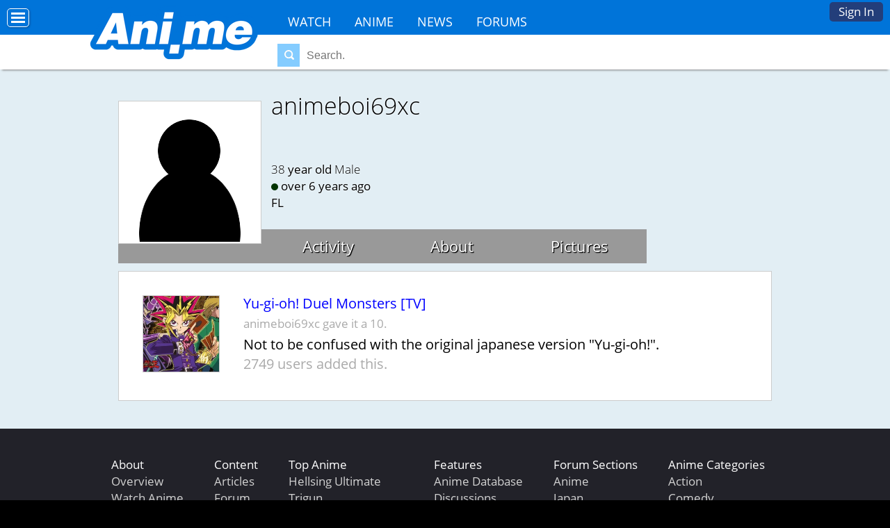

--- FILE ---
content_type: text/html; charset=utf-8
request_url: https://ani.me/p/animeboi69xc/anime
body_size: 5492
content:
<!DOCTYPE html>

<html>
 <head>
  <meta charset="utf-8">
  <title>animeboi69xc - Ani.ME</title>
  <meta name="description" content="Welcome to Ani.ME, the world's easiest to remember anime site, where you can legally watch your favorite shows 100% free online. Watch anime and make friends.">
  <meta name="keywords" content="anime, make anime friends, watch anime online, anime conventions, social network">
  
  <meta name="viewport" content="width=device-width, initial-scale=1">
  <meta name="propeller" content="56f26947697b112b09e3a1b076745c28">
  <link rel="icon" type="image/png" href="https://s3.amazonaws.com/c.nime.me/x/a-icon.ico" />
  <link rel="alternate" href="https://ani.me/p/animeboi69xc/anime" hreflang="en-us" />
  <script>function when_ready(r){__wr.push(r)}function wr2(){for(;__wr.length>0;)__wr.shift()();__wr3()}var __wr=[],__wr3=function(){var r=setInterval(function(){"undefined"!=typeof $&&(clearInterval(r),wr2())},100)};__wr3();window.Application = {};</script><script type="importmap" data-turbo-track="reload">{
  "imports": {
    "custom/autohtml": "/assets/custom/autohtml-e2a99abb23e686efed35ef6d065d0151c64bd86e3249fd97f328ccf296c3199c.js",
    "application": "/assets/application-f54967d4f4729fc70e1363cfd9e4435a8e7840bfb457a1a3eeed338eacf8da5c.js",
    "@rails/actioncable": "/assets/actioncable.esm-b66d83871f0a453b10ba8b4c147c2bafa655caaa5d13fa34e9bf361c1c2aedb7.js",
    "jquery": "https://ga.jspm.io/npm:jquery@3.6.3/dist/jquery.js",
    "jquery-ui-sortable": "https://ga.jspm.io/npm:jquery-ui-sortable@1.0.0/jquery-ui.min.js",
    "@rails/ujs": "https://ga.jspm.io/npm:@rails/ujs@7.0.4-2/lib/assets/compiled/rails-ujs.js"
  }
}</script>
<link rel="modulepreload" href="/assets/application-f54967d4f4729fc70e1363cfd9e4435a8e7840bfb457a1a3eeed338eacf8da5c.js">
<script src="/assets/es-module-shims.min-4ca9b3dd5e434131e3bb4b0c1d7dff3bfd4035672a5086deec6f73979a49be73.js" async="async" data-turbo-track="reload"></script>
<script type="module">import "application"</script>
<meta name="csrf-param" content="authenticity_token" />
<meta name="csrf-token" content="JPzBMuBffmHC_6sU93XU5uk1meFUfk-CTU96J9OdNQIUK0zWxFoWFT1-dp-800XUlHTE437yzyq564a2IcN__Q" />
  <script>
    if (location.hostname.split(".")[0] == "www") {
      location.href = location.href.replace("http://www.","https://").replace("https://www.","https://")
    }
  </script>
  <link rel="stylesheet" href="/css/7-176-178-179-xMTc2MTc0OTI2Ni0xNzQ4MzEyMTE1LTE3MTYyNjcyNzAtMTc0Nzg4NTcyOQ.css" media="all" />
  <style>
@font-face{font-family:'Open Sans';font-style:normal;font-weight:400;font-display:swap;src:url(https://fonts.gstatic.com/s/opensans/v15/cJZKeOuBrn4kERxqtaUH3VtXRa8TVwTICgirnJhmVJw.woff2) format('woff2')}
@font-face{font-family:'Open Sans';font-style:normal;font-weight:700;font-display:swap;src:url(https://fonts.gstatic.com/s/opensans/v15/DXI1ORHCpsQm3Vp6mXoaTegdm0LZdjqr5-oayXSOefg.woff2) format('woff2')}
@font-face{font-family:'Inter';font-style:normal;font-weight:400;font-display:swap;src:url(https://fonts.gstatic.com/s/inter/v20/UcC73FwrK3iLTeHuS_nVMrMxCp50SjIa1ZL7.woff2) format('woff2')}
@font-face{font-family:'Inter';font-style:normal;font-weight:700;font-display:swap;src:url(https://fonts.gstatic.com/s/inter/v20/UcC73FwrK3iLTeHuS_nVMrMxCp50SjIa1ZL7.woff2) format('woff2')}
</style>


 <script>
 if (navigator.userAgent.indexOf('gonative') > -1) {
    when_ready(function () { $('.app_nav').show();$('.hoption,.animeheadernav').hide();$('body').addClass('gonative'); });
 }
 </script>

 </head>
<body class="loggedout nl">
<div id="fb-root"></div><script src="//connect.facebook.net/en_US/all.js#xfbml=1&appId=242901859120617" async defer></script>

<!-- Top -->
<div id="top_u"><div id="top_uu" class="top_u">
  <a href="/">Home</a>
<a href="/anime">Anime</a>
<a href="/watch">Watch</a>
<a href="/news">News</a>
<a href="/topics">Forums</a>


  <a href="/signup">Sign In</a>
</div>
<div id="edit_div"></div>
</div>
<div class="top_u_button"><a title="Options Menu" href="#" onclick="$(&#39;body&#39;).toggleClass(&#39;moved&#39;);; return false;"></a></div>

<!-- Header -->
<script type="module">
  import "custom/search";
</script>
<div id="header_wrapper" class="animeheader_w"><div id="header" class="animeheader">
  <div id="hlogo"><a href="/" title="Home"><div class="anime_logo"></div><!--<img src="https://i.ani.me/0111/0521/anime.png" alt="Ani.me Official Logo">--><!--<img src="https://i.ani.me/0101/8745/anime_blue.png" alt="Ani.me Official Logo"><!--<img src="https://i.ani.me/0101/8529/anime.png" alt="Ani.me Official Logo"><img src="https://i.ani.me/0086/3330/anime-logo.png" alt="Ani.me Official Logo">--><!--Ani.ME--></a></div>
  
    <div class="header_both">
      <div class="header_functions">
      </div>
  
    <div class="animeheadernav">
      <a href="https://ani.me/watch">Watch</a>
      <a href="https://ani.me/anime">Anime</a>
      <a href="https://ani.me/news">News</a>
      <a href="https://ani.me/topics">Forums</a>
    </div>
    <div id="haccount" class="btn-login hnologin"><a href="#" onclick="touch_content();$(&#39;#accountbox&#39;).toggle();; return false;">Sign In</a><div id="accountbox" class="accountbox hoptionbox">
  <div class="accountarea">
  <div id="login_user" class="accountarea_act">
    <span id="login_user_header" class="new_user_header">Log in with your Ani.Me account.</span>
    <div id="session" class="session lform">
      <div class="errors"></div>
      <form action="/sessions" accept-charset="UTF-8" data-remote="true" method="post"><input name="utf8" type="hidden" value="&#x2713;" autocomplete="off" /><input type="hidden" name="authenticity_token" value="qbxgrl2PAouX-rY7hWz-WyUlOL7Pi2XzlBTf1QNj28WZa-1KeYpq_2h7a7DOym9pWGRlvOUH5VtgsCNE8T2ROg" autocomplete="off" />
        <div class="username">
          <input type="text" name="login" id="login" value="" placeholder="Username" />
        </div>
        <div class="password">
          <input type="password" name="password" id="password" value="" placeholder="Password" />
        </div>
        <div class="login">
          <div>
          <label for="remember_me">Remember Me</label><input type="checkbox" name="remember_me" id="remember_me" value="1" checked="checked" />
          </div>
          <div class="py-2">
            <input type="submit" name="commit" value="Log in" class="btn w-100" data-disable-with="Log in" />
          </div>
          <div>
            
          </div>
          <div class="py-2 justify-between">
            <a href="/signup" rel="nofollow" class="btn btn-alt" data-remote="true">Sign up.</a>
            <a href="/users/lost" rel="nofollow" class="btn btn-alt">Lost Password</a>
          </div>
          
          
        </div>
</form>    </div>
  </div>

</div>

</div></div>
        <div class="hsearch"><form action="/search" method="get" data-remote="true" autocomplete="off"><span class="findglass"></span><input type="text" name="q" placeholder="Search."><input type="submit" id="submit" value="Search"></form><div id="search_area" class="search_result_area"></div></div>
  </div>
  
  <div class="app_nav">
    <a href="/app">Home</a>
     <a href="/login">Activity</a>
     <a href="/news">News</a>
     <a href="/login">Chat</a>
     <a href="/login">Community</a>
  </div>

</div></div>

  <script>
    // This script is for clicking off the login area.
    function click_off_login() {
      $(document).on('click', function(event) {
        if (!$(event.target).closest('#haccount').length) {
          $("#accountbox").hide();touch_content_2();
        }
      });
    }
    when_ready(click_off_login);
    function touch_content() {
      setTimeout(touch_content_2,100);
    }
    function touch_content_2() {
      var doingchat = false;
      if ($("#messagelist").is(":visible") && ($("#messagelist").css("max-width") == "none")) { doingchat = true; }
      if ($("#activitybox,#messagebox,#friendbox,#accountbox").is(":visible") || doingchat) {
        hide_content();
      } else {
        show_content();
      }
    }
    function hide_content() {
      $("#footer_wrapper,#wrapper,#disclaimer").addClass("underneath");
    }
    function show_content() {
      $("#footer_wrapper,#wrapper,#disclaimer").removeClass("underneath");
      $("#wrapper").removeClass("underneath");
      $("#disclaimer").removeClass("underneath");
    }
  </script>

<!-- Episode-->

<!-- News -->





<div id="main_wrapper" class="wrapper main_wrapper wrap_animangahits ">

 <div id="main" class="main  page_animangahits loggedout ptyx1">
 <div class="flash"></div>
 <div id="edit_div"></div>
 
 
 
  <div id="profileH_container"  class='pprofile pprofile_297847 profilehead_container '>
<div id="profileH" class="prof_head">
  <div id="">
    <div id="profileH_picture" class="prof_picture">
      <div class='user_avatar_box'><a href='/p/animeboi69xc'><img src='https://c.nime.me/x/nopic.png' alt='animeboi69xc' class='user_avatar_200x200 pp_297847' height='200' width='200'></a></div>
      
    </div>
    <h1 id="profileH_name">animeboi69xc</h1>
    
    <div id="profileH_friend" class="xrow-always p-0">
    </div>
    
    <div id="profileH_info" class="phead">
      <div><b>38</b> year old <b>Male</b></div>
      <div class="status_likes">
        <div class="status">
          
        </div>
      </div>
        <div id="last_login"><span class="o"></span> over 6 years ago</div>
    
      <div>
            FL
      </div>
    </div>
    
    <div id="profileH_links">
      <div><a data-remote="true" data-method="get" href="/p/animeboi69xc">Activity</a></div>
      <div><a data-remote="true" data-method="get" href="/p/animeboi69xc/info">About</a></div>
      <div><a data-remote="true" data-method="get" href="/p/animeboi69xc/pictures">Pictures</a></div>
    </div>
  </div>
</div>
</div>

<div id="profile" class="profile">
  <div id="main_content">
      <div class="clear"></div>
<div id="animangahits">
  <div id="animanga_2187" class="animanga_s abox xrow ">
  <div class="col-2">
    <img src="https://i.ani.me/0011/6839/yugioh-com-006_big_thumb.webp" alt="Yu-gi-oh! Duel Monsters">
  </div>
  <div class="col-10">
    <div>
      <a class="title" href="/anime/2187-Yu-gi-oh-Duel-Monsters">Yu-gi-oh! Duel Monsters [TV]</a>
      
      <span>
        <span class="animangahit_info" id="animangahit_info_1737190">
      animeboi69xc gave it a 
      10.
  </span>

    </span>
    </div>
      <div id="animanga_details_2187" class="anime_details">
        <div class="plot" id="animanga_plot_2187">
          Not to be confused with the original japanese version &quot;Yu-gi-oh!&quot;.
        </div>
        <div class="users_number">
          2749 users added this.
        </div>
      </div>
  </div>
</div>
</div>
<div class="clear"></div>

  </div>
</div>


 </div>
</div>
<div id="footer_wrapper">
  <div id="footer">
   <ul>
<li>About<ul>
<li><a href="/about">Overview</a></li>
<li><a href="/watch">Watch Anime</a></li>
<li><a href="/news">News</a></li>
<!--<li><a href="/press-coverage">Coverage</a>-->
<li><a href="/help" rel="nofollow">Help</a></li>
<li><a href="/termsofservice" rel="nofollow">Terms</a>
<!--<li><a href="/tour">Tour</a></li>-->
</ul></li>
<li>Content<ul>
<li><a href="/news">Articles</a></li>
<li><a href="/topics">Forum</a></li>
</ul></li>
<li>Top Anime<ul>
<li><a href="/hellsing-ultimate">Hellsing Ultimate</a></li>
<li><a href="/trigun">Trigun</a></li>
<li><a href="/soul-eater">Soul Eater</a></li>
<li><a href="/howls-moving-castle">Howl's Moving Castle</a></li>
<li><a href="/fullmetal-alchemist-brotherhood">FMA: Brotherhood</a></li>
<li><a href="/vampire-knight">Vampire Knight</a></li>
</ul></li>
<li>Features<ul>
<li><a href="/anime">Anime Database</a></li>
<li><a href="/topics">Discussions</a></li>
<!--<li><a href="/">Con Database</a></li>
<li><a href="/matchprofiles/search">Matching Database</a></li>-->
</ul></li>
<li>Forum Sections<ul>
<li><a href="/topics/31789">Anime</a></li>
<li><a href="/topics/31790">Japan</a></li>
<li><a href="/topics/31791">Video Games</a></li>
<li><a href="/topics/31792">Conventions</a></li>
</ul></li>
<li>Anime Categories<ul>
<li><a href="/anime/action">Action</a></li>
<li><a href="/anime/comedy">Comedy</a></li>
<li><a href="/anime/daily-life">Daily Life</a></li>
<li><a href="/anime/mecha">Mecha</a></li>
<li><a href="/anime/romance">Romance</a></li>
</ul></li>
</ul>
    <div id="bottom1">
      <h3>About Ani.ME</h3>
      <p>Ani.ME is the premier anime social network and streaming website. Fans can connect with fellow fans, watch anime, discover anime conventions, and more.</p>
    </div>
    <div id="bottom2">
      <h3>Featured Events</h3>
      <div>
      <a href="http://animezapcon.com"><img src="https://c.nime.me/x/consquare-zap.png" alt="Zap Logo"></a>
      <a href="http://animinneapolis.com"><img src="https://c.nime.me/x/consquare-minni.png" alt="AniMinneapolis Logo"></a>
      <a href="http://animemidwest.com"><img src="https://c.nime.me/x/consquare-midwest.png" alt="Anime Midwest"></a>
      </div>
    </div>
    <div class="bottomsoc icon8 p-2 txt-center">
      <a href="https://www.facebook.com/anidotme" class="fb" title="Join us on Facebook"></a>
      <a href="https://twitter.com/anidotme" class="tw" title="Join us on Twitter"></a>
    </div>
  </div>
</div>
<div id="disclaimer">
  Copyright &copy; 2026 AnimeCon.org and Ani.ME<br>
  Your use of this website is subject to the terms and conditions and <a href="/privacy" rel="nofollow">privacy policy</a>.
</div>

<script>
when_ready(() => {$("#anime_social").css("transform","scale(1.5)");$("#anime_social").css("margin","0px auto");$("#anime_social").css("width","66%")});
when_ready(() => {$("#anime_social").insertAfter(".animanga_names")});
</script>


<!-- isogram is deprecated -->
<script>
  (function(i,s,o,g,r,a,m){i['GoogleAnalyticsObject']=r;i[r]=i[r]||function(){
  (i[r].q=i[r].q||[]).push(arguments)},i[r].l=1*new Date();a=s.createElement(o),
  m=s.getElementsByTagName(o)[0];a.async=1;a.src=g;m.parentNode.insertBefore(a,m)
  })(window,document,'script','https://www.google-analytics.com/analytics.js','ga');
  ga('create', 'UA-19677238-12', 'auto');
  ga('send', 'pageview');
</script>

<!-- Global site tag (gtag.js) - Google Analytics -->
<script async src="https://www.googletagmanager.com/gtag/js?id=G-NZJVX5H58R"></script>
<script>
  window.dataLayer = window.dataLayer || [];
  function gtag(){dataLayer.push(arguments);}
  gtag('js', new Date());

  gtag('config', 'G-NZJVX5H58R');
</script>





<script src="https://cdn.purpleads.io/load.js" id="purpleads-client" data-publisher="c68bd307590925a2dc6e6d00b3afe08c:72cbb0c216787226462ee80beee7e169d97786031da6f2b4495af75a9aae748aa702ed380be8ebb4e3a936b6e81bd6529158bb83302cadc1dbf7d64116e9cf8e"></script>

</body>
</html>
